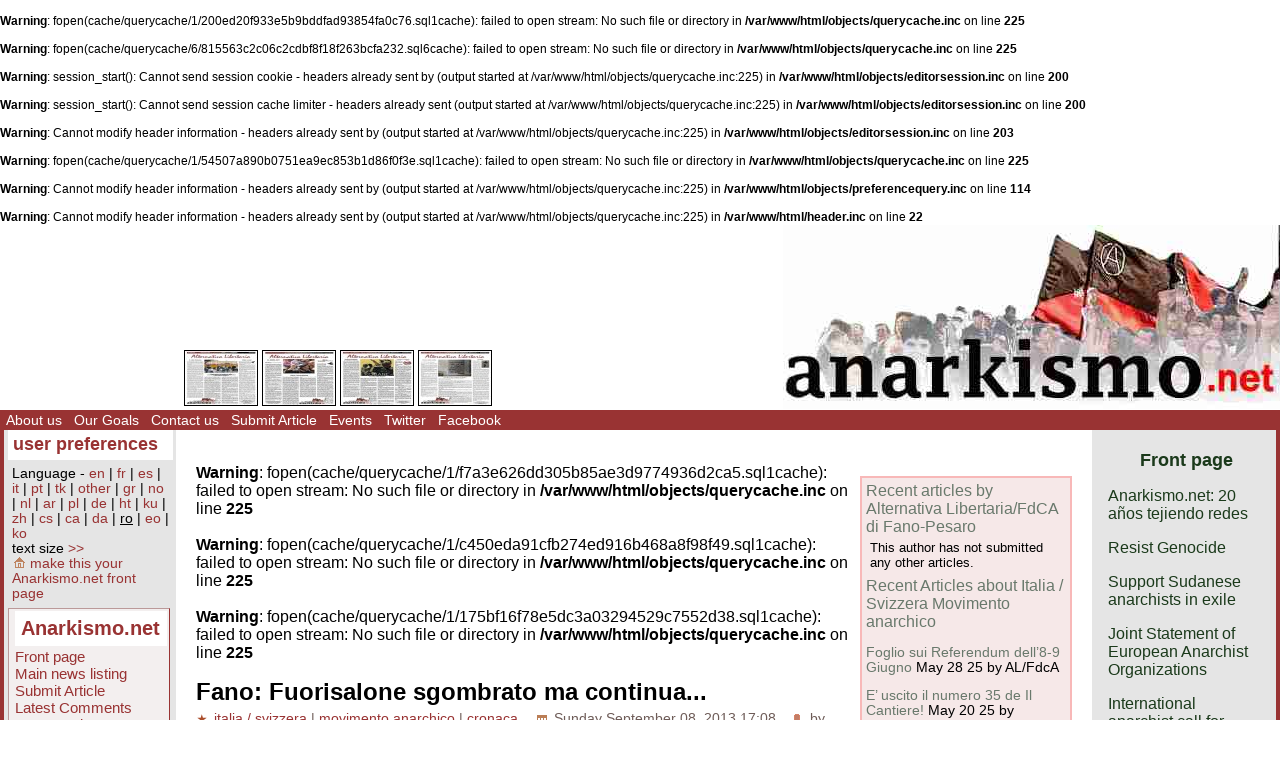

--- FILE ---
content_type: text/html; charset=ISO-8859-1
request_url: https://www.anarkismo.net/article/26147?userlanguage=ro&save_prefs=true
body_size: 9952
content:
<br />
<b>Warning</b>:  fopen(cache/querycache/1/200ed20f933e5b9bddfad93854fa0c76.sql1cache): failed to open stream: No such file or directory in <b>/var/www/html/objects/querycache.inc</b> on line <b>225</b><br />
<br />
<b>Warning</b>:  fopen(cache/querycache/6/815563c2c06c2cdbf8f18f263bcfa232.sql6cache): failed to open stream: No such file or directory in <b>/var/www/html/objects/querycache.inc</b> on line <b>225</b><br />
<br />
<b>Warning</b>:  session_start(): Cannot send session cookie - headers already sent by (output started at /var/www/html/objects/querycache.inc:225) in <b>/var/www/html/objects/editorsession.inc</b> on line <b>200</b><br />
<br />
<b>Warning</b>:  session_start(): Cannot send session cache limiter - headers already sent (output started at /var/www/html/objects/querycache.inc:225) in <b>/var/www/html/objects/editorsession.inc</b> on line <b>200</b><br />
<br />
<b>Warning</b>:  Cannot modify header information - headers already sent by (output started at /var/www/html/objects/querycache.inc:225) in <b>/var/www/html/objects/editorsession.inc</b> on line <b>203</b><br />
<br />
<b>Warning</b>:  fopen(cache/querycache/1/54507a890b0751ea9ec853b1d86f0f3e.sql1cache): failed to open stream: No such file or directory in <b>/var/www/html/objects/querycache.inc</b> on line <b>225</b><br />
<br />
<b>Warning</b>:  Cannot modify header information - headers already sent by (output started at /var/www/html/objects/querycache.inc:225) in <b>/var/www/html/objects/preferencequery.inc</b> on line <b>114</b><br />
<br />
<b>Warning</b>:  Cannot modify header information - headers already sent by (output started at /var/www/html/objects/querycache.inc:225) in <b>/var/www/html/header.inc</b> on line <b>22</b><br />
<!DOCTYPE HTML PUBLIC "-//W3C//DTD HTML 4.01 Transitional//EN" "http://www.w3.org/TR/html4/loose.dtd">
<HTML>
<HEAD>
   <meta http-equiv="Content-Type" content="text/html" charset="ISO-8859-1" />
   <meta name="description" content="Venerdì 6 settembre, organizzato da Alternativa Libertaria/FdCA, Femminismi e Biblioteca Travaglini, si è aperto il Fuorisalone Libertario, presso la Rocca Malatestiana di Fano. Revocati sole 24 ore prima dalla amministrazione comunale gli spazi interni alla Rocca, per pretestuose irregolarità burocratiche, il Fuorisalone Libertario ha tenuto la sua prima iniziativa nei giardini antistanti il maniero malatestiano.  Anarkismo.net is an anarchist publishing project composed of groups who agree with the Anarkismo statement Anarkismo.net is a international anarchist-communist news service">
   <meta name="keywords" content="anarchist-communist news">
   <TITLE> Fano: Fuorisalone sgombrato ma continua... - Anarkismo </TITLE>
         <link href="../attachments/sites/default/style.css" type="text/css" rel="stylesheet">
      <link href="../attachments/sites/default/common.css" type="text/css" rel="stylesheet">
      <link href="../attachments/sites/default/contentstyle.css" type="text/css" rel="stylesheet">
      <link href="http://www.anarkismo.net/rss.xml" rel="alternate" type="application/rss+xml" title="Anarkismo RSS Feed">
   <link href="http://www.anarkismo.net/atom.xml" rel="alternate" type="application/atom+xml" title="Anarkismo Atom Feed">
   <link href="http://www.anarkismo.net/podcast.xml" rel="alternate" type="application/rss+xml" title="Anarkismo Podcast">

   </HEAD>
<BODY>


<!-- <article view page obj id 1868> -->
<div class='indypage'>


<!-- begin article view page header -->
<div class='indyheader'>
<table class='indyheader'>
<tr class='indyheader'>
<td class='indyheader'>


<!-- <banner-bar obj id 76> -->
<TABLE class='banner-right'>
<TR class='banner-right'>

                <TD class='banner-right'>
                

<!-- <gallery obj id 64> -->
<table class='banner-right-gallery' >
<tr class='banner-right-gallery'><td class='banner-right-gallery'><a name='gallery_link_64_1' href='../article/28280#attachment14538'><img name='gallery_hl_64_1' class='gallery-thumbnail' src='../cache/imagecache/local/attachments/jun2015/72_54_1_1_5_0_0_0_0_0_al0615.jpg'  title='E&#039; uscito Alternativa Libertaria, giugno 2015' alt='E&#039; uscito Alternativa Libertaria, giugno 2015'></a></td><td class='banner-right-gallery'><a name='gallery_link_64_2' href='../article/27962#attachment14229'><img name='gallery_hl_64_2' class='gallery-thumbnail' src='../cache/imagecache/local/attachments/mar2015/72_54_1_1_5_0_0_0_0_0_al0315.jpg'  title='E&#039; uscito Alternativa Libertaria, marzo 2015' alt='E&#039; uscito Alternativa Libertaria, marzo 2015'></a></td><td class='banner-right-gallery'><a name='gallery_link_64_3' href='../article/27525#attachment13847'><img name='gallery_hl_64_3' class='gallery-thumbnail' src='../cache/imagecache/local/attachments/oct2014/72_54_1_1_5_0_0_0_0_0_al1014.jpg'  title='E&#039; uscito Alternativa Libertaria, ottobre 2014' alt='E&#039; uscito Alternativa Libertaria, ottobre 2014'></a></td><td class='banner-right-gallery'><a name='gallery_link_64_4' href='../article/27156#attachment13567'><img name='gallery_hl_64_4' class='gallery-thumbnail' src='../cache/imagecache/local/attachments/jul2014/72_54_1_1_5_0_0_0_0_0_al0714.jpg'  title='E&#039; uscito Alternativa Libertaria, luglio 2014' alt='E&#039; uscito Alternativa Libertaria, luglio 2014'></a></td></tr></table><!-- </gallery obj id 64> -->

</TD>
<TD class='banner-right'>
                

<!-- <site-banner obj id 1932> -->
<a href='../index.php' class='banner-right'><img class='banner-right-thumbnail' src='../cache/imagecache/local/misc/0_0___10_0_0_0_0_0_banner.jpg' alt='' title='' /></a>
<!-- </site-banner obj id 1932> -->

</TD>
</TR>
</TABLE>

<!-- </banner-bar obj id 76> -->

</td>
</tr>
<tr class='indyheader'>
<td class='indyheader'>


<!-- <standard top bar obj id 46> -->
<UL class='indyheader'>

                <LI class='indyheader'>
                

<!-- <About us obj id 24> -->
<a href='../about_us' class='indyheader' title='About us'>About us</a>
<!-- </About us obj id 24> -->

</LI>
<LI class='indyheader'>
                

<!-- <our goals obj id 2108> -->
<a href='../our_goals' class='indyheader' title='Our Goals'>Our Goals</a>
<!-- </our goals obj id 2108> -->

</LI>
<LI class='indyheader'>
                

<!-- <Contact Form obj id 84> -->
<a href='../contact_us' class='indyheader'>Contact us</a>
<!-- </Contact Form obj id 84> -->

</LI>
<LI class='indyheader'>
                

<!-- <publish obj id 57> -->
<a href='../publish' class='indyheader' title='Submit Article'>Submit Article</a>
<!-- </publish obj id 57> -->

</LI>
<LI class='indyheader'>
                

<!-- <Events obj id 58> -->
<a href='../events' class='indyheader' title='Events'>Events</a>
<!-- </Events obj id 58> -->

</LI>
<LI class='indyheader'>
                

<!-- <Twitter obj id 2407> -->
<a href='http://twitter.com/anarkismo' class='indyheader' title='Follow Anarkismo.net on twitter and get a summary and link to all new articles posted'>Twitter</a>
<!-- </Twitter obj id 2407> -->

</LI>
<LI class='indyheader'>
                

<!-- <Facebook obj id 2408> -->
<a href='http://www.facebook.com/anarkismo' class='indyheader' title='Anarkismo Facebook fan page, please join and invite your friends'>Facebook</a>
<!-- </Facebook obj id 2408> -->

</LI>
</UL>

<!-- </standard top bar obj id 46> -->

</td>
</tr>
</table>
</div>
<!-- end article view page header -->
<!-- Begin article view page object id 1868 Main body -->
<table class='indypagebody'>
<tr class='indypagebody'>

<!-- begin article view page leftcolumn -->
<td class='indyleftcolumn'>


<!-- <standard left menu obj id 44> -->

                
                

<!-- <user preference box obj id 2031> -->
<div class='indyright-inset'>
<h4 class='indyleftcolumn'><a class='indyleftcolumn' href='../user_preferences'>user preferences</a></h4><div style='margin: 0; padding: 0; font-size: 0.85em;'><ul class='indyleftcolumn'><li class='indyleftcolumn'>Language - <a class='indyleftcolumn' href='../article/26147?userlanguage=en&amp;save_prefs=true' title='English' >en</a> | <a class='indyleftcolumn' href='../article/26147?userlanguage=fr&amp;save_prefs=true' title='Français' >fr</a> | <a class='indyleftcolumn' href='../article/26147?userlanguage=es&amp;save_prefs=true' title='Castellano' >es</a> | <a class='indyleftcolumn' href='../article/26147?userlanguage=it&amp;save_prefs=true' title='Italiano' >it</a> | <a class='indyleftcolumn' href='../article/26147?userlanguage=pt&amp;save_prefs=true' title='Português' >pt</a> | <a class='indyleftcolumn' href='../article/26147?userlanguage=tk&amp;save_prefs=true' title='Türkçe' >tk</a> | <a class='indyleftcolumn' href='../article/26147?userlanguage=other&amp;save_prefs=true' title='Other' >other</a> | <a class='indyleftcolumn' href='../article/26147?userlanguage=gr&amp;save_prefs=true' title='&#917;&#955;&#955;&#951;&#957;&#953;&#954;&#940;' >gr</a> | <a class='indyleftcolumn' href='../article/26147?userlanguage=no&amp;save_prefs=true' title='Norsk' >no</a> | <a class='indyleftcolumn' href='../article/26147?userlanguage=nl&amp;save_prefs=true' title='Nederlands' >nl</a> | <a class='indyleftcolumn' href='../article/26147?userlanguage=ar&amp;save_prefs=true' title='&#1575;&#1604;&#1593;&#1585;&#1576;&#1610;&#1577;' >ar</a> | <a class='indyleftcolumn' href='../article/26147?userlanguage=pl&amp;save_prefs=true' title='Polski' >pl</a> | <a class='indyleftcolumn' href='../article/26147?userlanguage=de&amp;save_prefs=true' title='Deutsch' >de</a> | <a class='indyleftcolumn' href='../article/26147?userlanguage=ht&amp;save_prefs=true' title='Kreyòl ayisyen' >ht</a> | <a class='indyleftcolumn' href='../article/26147?userlanguage=ku&amp;save_prefs=true' title='Kurdî / &#1705;&#1608;&#1585;&#1583;&#1740;' >ku</a> | <a class='indyleftcolumn' href='../article/26147?userlanguage=zh&amp;save_prefs=true' title='&#20013&#25991' >zh</a> | <a class='indyleftcolumn' href='../article/26147?userlanguage=cs&amp;save_prefs=true' title='&#268eština' >cs</a> | <a class='indyleftcolumn' href='../article/26147?userlanguage=ca&amp;save_prefs=true' title='Català' >ca</a> | <a class='indyleftcolumn' href='../article/26147?userlanguage=da&amp;save_prefs=true' title='Dansk' >da</a> | <u class='indyleftcolumn'>ro</u> | <a class='indyleftcolumn' href='../article/26147?userlanguage=eo&amp;save_prefs=true' title='Esperanto' >eo</a> | <a class='indyleftcolumn' href='../article/26147?userlanguage=ko&amp;save_prefs=true' title='&#54620;&#44397;&#50612;' >ko</a></li><li class='indyleftcolumn'>text size <A class='indyleftcolumn' href="../article/26147?fontsizeinc=2" rel="nofollow">&gt;&gt;</A></li><li class='indyleftcolumn'><a class='indyleftcolumn' href='../article/26147&amp;user_frontpage=53&amp;save_prefs=true' rel='nofollow'><img src='../graphics/address.gif' alt='make this your Anarkismo.net front page'> make this your Anarkismo.net front page</a></li></ul></div></div>
<!-- </user preference box obj id 2031> -->


                

<!-- <site navigation obj id 67> -->
<div class='navigation'>
<h4 class='navigation'>Anarkismo.net</h4><P class='navigation'>
                

<!-- <features obj id 54> -->
<a href='../features' class='navigation' title='Front page'>Front page</a>
<!-- </features obj id 54> -->

</P>
<P class='navigation'>
                

<!-- <Main newswire obj id 2117> -->
<a href='../openwire' class='navigation' title='Main news listing'>Main news listing</a>
<!-- </Main newswire obj id 2117> -->

</P>
<P class='navigation'>
                

<!-- <publish obj id 57> -->
<a href='../publish' class='navigation' title='Submit Article'>Submit Article</a>
<!-- </publish obj id 57> -->

</P>
<P class='navigation'>
                

<!-- <comments obj id 56> -->
<a href='../comments' class='navigation' title='Latest Comments'>Latest Comments</a>
<!-- </comments obj id 56> -->

</P>
<P class='navigation'>
                

<!-- <editorial obj id 2038> -->
<a href='../editorial' class='navigation' title='Commenting Guidelines'>Commenting Guidelines</a>
<!-- </editorial obj id 2038> -->

</P>
<P class='navigation'>
                

<!-- <Events obj id 58> -->
<a href='../events' class='navigation' title='Events'>Events</a>
<!-- </Events obj id 58> -->

</P>
<P class='navigation'>
                

<!-- <gallery obj id 64> -->
<a href='../gallery' class='navigation' title='Photo Gallery'>Photo Gallery</a>
<!-- </gallery obj id 64> -->

</P>
<P class='navigation'>
                

<!-- <Archives obj id 55> -->
<a href='../archives' class='navigation' title='Archives'>Archives</a>
<!-- </Archives obj id 55> -->

</P>
<P class='navigation'>
                

<!-- <syndication obj id 2040> -->
<a href='../syndication' class='navigation' title='Syndication'>Syndication</a>
<!-- </syndication obj id 2040> -->

</P>


</div>
<!-- </site navigation obj id 67> -->


                

<!-- <full archive search obj id 41> -->
<div class='search'>
<form style='margin: 0' name='searchform_box' method='get' action="../openwire"><h4 class='search'><img class='object-icon' alt='full archive search' title='full archive search' src='../attachments/sites/site_1/search.gif'> Search <img class='object-icon' alt='full archive search' title='full archive search' src='../graphics/search2.gif'></h4><input class='search' type='text' name='search_text' maxlength='200' onFocus="JavaScript:if(this.value ==''){this.value='';}" value=''>
<BR /><input class='search-button' value='Search &gt;&gt;' name='button' type='submit'><p class='search'><input class='search-checkbox' name='search_comments' type='checkbox'>
<small class='search'>Search comments</small></p>
<p class='search'><a class='search' href='../search'>advanced search</a></p>
</form>
</div>
<!-- </full archive search obj id 41> -->


                

<!-- <About menu box obj id 2381> -->
<div class='donate'>
<P class='donate'>
                

<!-- <who we are obj id 2388> -->
<a href="../about_us" class="indyleftcolumn">about us</a>
<!-- </who we are obj id 2388> -->

</P>


</div>
<!-- </About menu box obj id 2381> -->


                

<!-- <new events obj id 2088> -->
<div class='indyleftcolumn'>
<h4 class='indyleftcolumn'><a href='../openwire&amp;type_id=5' class='indyleftcolumn' title='New Events'>New Events</a></h4><P class='indyleftcolumn-context'><a href='../openwire/italyswitzerland?story_id=26147' rel='nofollow' class='indyleftcolumn'>Italia / Svizzera</a></p><div class='columnnotice'>no event posted in the last week</div></div>
<!-- </new events obj id 2088> -->


                

<!-- <upcoming events obj id 51> -->
<div class='indyleftcolumn'>
<h4 class='indyleftcolumn'><a href='../events&amp;type_id=5' class='indyleftcolumn' title='Upcoming Events'>Upcoming Events</a></h4><P class='indyleftcolumn-context'><a href='../events/italyswitzerland?story_id=26147' rel='nofollow' class='indyleftcolumn'>Italia / Svizzera</a> | <a href='../events/anarchistmovement?story_id=26147' rel='nofollow' class='indyleftcolumn'>Movimento anarchico</a></p><div class='columnnotice'>No upcoming events.</div></div>
<!-- </upcoming events obj id 51> -->


                

<!-- <Other  Press obj id 1978> -->
<div class='indyleftcolumn'>
<div class='indyleftcolumn-title'><h4 class='indyleftcolumn'><a href='../other_press' class='indyleftcolumn' title='Other Press'>Other Press</a></h4></div><P class='indyleftcolumn-context'><a href='../other_press/anarchistmovement?story_id=26147' rel='nofollow' class='indyleftcolumn'>Movimento anarchico</a></p><P class='indyleftcolumn'><IMG class='icon' alt="image" src="../graphics/imageicon.gif" border=0><A class='indyleftcolumn' title="Netherlands / Germany / Austria | Anarchist movement: espero 7 – Die neue Sommerausgabe 2023" href='../article/32785'>espero 7 – Die neue Sommerausgabe 2023</A> <SPAN class='indyleftcolumndate'>16:58 Jun 25</SPAN> <SPAN class='indyleftcolumncomments'>10 comments</SPAN></P>
<P class='indyleftcolumn'><IMG class='icon' alt="image" src="../graphics/imageicon.gif" border=0><A class='indyleftcolumn' title="Netherlands / Germany / Austria | Anarchist movement: Hier ist sie: Die espero-Sommerausgabe 2021!" href='../article/32344'>Hier ist sie: Die espero-Sommerausgabe 2021!</A> <SPAN class='indyleftcolumndate'>18:20 Jun 16</SPAN> <SPAN class='indyleftcolumncomments'>16 comments</SPAN></P>
<P class='indyleftcolumn'><IMG  class='icon' alt="text" src="../graphics/texticon.gif" border=0><A class='indyleftcolumn' title="Ireland / Britain | Anarchist movement: David Graeber, anthropologist and author of Bullshit Jobs, dies aged 59" href='../article/32025'>David Graeber, anthropologist and author of Bullshit Jobs, dies aged 59</A> <SPAN class='indyleftcolumndate'>00:24 Sep 06</SPAN> <SPAN class='indyleftcolumncomments'>8 comments</SPAN></P>
<P class='indyleftcolumn'><IMG  class='icon' alt="text" src="../graphics/texticon.gif" border=0><A class='indyleftcolumn' title="Iberia | Anarchist movement: Poder e Governação" href='../article/31422'>Poder e Governação</A> <SPAN class='indyleftcolumndate'>02:58 May 17</SPAN> <SPAN class='indyleftcolumncomments'>2 comments</SPAN></P>
<P class='indyleftcolumn'><IMG  class='icon' alt="text" src="../graphics/texticon.gif" border=0><A class='indyleftcolumn' title="Ireland / Britain | Anarchist movement: Against Anarcho-Liberalism and the curse of identity politics" href='../article/31266'>Against Anarcho-Liberalism and the curse of identity politics</A> <SPAN class='indyleftcolumndate'>18:34 Jan 14</SPAN> <SPAN class='indyleftcolumncomments'>4 comments</SPAN></P>
         <span class="indyleftcolumn-readmore"><a class="indyleftcolumn" href="../other_press">more >></a></span>
         </div>
<!-- </Other  Press obj id 1978> -->


                

<!-- <Feeds obj id 2100> -->
<div class='feeds'>
<h4 class='feeds'><a href='../feeds' class='feeds'>Feeds</a></h4><P class='feeds'>
                

<!-- <Atom Summaries Link obj id 2103> -->
<a href='../atom.xml' class='feeds' title='An atom feed of article summaries'><img class='object-icon' alt='Atom Summaries Link' title='Atom Summaries Link' src='../attachments/sites/site_1/atomsummariesbutton.png'></a>
<!-- </Atom Summaries Link obj id 2103> -->

</P>
<P class='feeds'>
                

<!-- <Atom Full Posts Link obj id 2104> -->
<a href='../atomfullposts.xml' class='feeds' title='An Atom Feed of articles with full content'><img class='object-icon' alt='Atom Full Posts Link' title='Atom Full Posts Link' src='../attachments/sites/site_1/atomfullpostsbutton.png'></a>
<!-- </Atom Full Posts Link obj id 2104> -->

</P>
<P class='feeds'>
                

<!-- <Atom Videocast Link obj id 2359> -->
<a href='../atomvideocast.xml' class='feeds' title='A feed of videos'><img class='object-icon' alt='Atom Videocast Link' title='Atom Videocast Link' src='../attachments/sites/site_1/atomvideocastbutton.png'></a>
<!-- </Atom Videocast Link obj id 2359> -->

</P>
<P class='feeds'>
                

<!-- <Atom Audiocast obj id 2361> -->
<a href='../atomaudiocast.xml' class='feeds' title='A feed of audio files'><img class='object-icon' alt='Atom Audiocast' title='Atom Audiocast' src='../attachments/sites/site_1/atomaudiocastbutton.png'></a>
<!-- </Atom Audiocast obj id 2361> -->

</P>
<P class='feeds'>
                

<!-- <Atom Mediacast Link obj id 2363> -->
<a href='../atommediacast.xml' class='feeds' title='A feed of audio and video files'><img class='object-icon' alt='Atom Mediacast Link' title='Atom Mediacast Link' src='../attachments/sites/site_1/atommediacastbutton.png'></a>
<!-- </Atom Mediacast Link obj id 2363> -->

</P>
<P class='feeds'>
                

<!-- <RSS Summaries Link obj id 2101> -->
<a href='../rss.xml' class='feeds' title='An RSS feed of article summaries'><img class='object-icon' alt='RSS Summaries Link' title='RSS Summaries Link' src='../attachments/sites/site_1/rsssummariesbutton.png'></a>
<!-- </RSS Summaries Link obj id 2101> -->

</P>
<P class='feeds'>
                

<!-- <RSS Full Posts Link obj id 2102> -->
<a href='../rssfullposts.xml' class='feeds' title='A feed articles containing their full content'><img class='object-icon' alt='RSS Full Posts Link' title='RSS Full Posts Link' src='../attachments/sites/site_1/rssfullpostsbutton.png'></a>
<!-- </RSS Full Posts Link obj id 2102> -->

</P>
<P class='feeds'>
                

<!-- <RSS Videocast Link obj id 2358> -->
<a href='../rssvideocast.xml' class='feeds' title='A feed of videos'><img class='object-icon' alt='RSS Videocast Link' title='RSS Videocast Link' src='../attachments/sites/site_1/rssvideocastbutton.png'></a>
<!-- </RSS Videocast Link obj id 2358> -->

</P>
<P class='feeds'>
                

<!-- <RSS Audiocast obj id 2360> -->
<a href='../rssaudiocast.xml' class='feeds' title='A feed of audio files'><img class='object-icon' alt='RSS Audiocast' title='RSS Audiocast' src='../attachments/sites/site_1/rssaudiocastbutton.png'></a>
<!-- </RSS Audiocast obj id 2360> -->

</P>
<P class='feeds'>
                

<!-- <RSS Mediacast Link obj id 2362> -->
<a href='../rssmediacast.xml' class='feeds' title='A feed of audio and video files'><img class='object-icon' alt='RSS Mediacast Link' title='RSS Mediacast Link' src='../attachments/sites/site_1/rssmediacastbutton.png'></a>
<!-- </RSS Mediacast Link obj id 2362> -->

</P>
<P class='feeds'>
                

<!-- <Podcast Link obj id 2105> -->
<a href='../podcast.xml' class='feeds' title='A podcast of the sites audio and video content'><img class='object-icon' alt='Podcast Link' title='Podcast Link' src='../attachments/sites/site_1/rsspodcastbutton.png'></a>
<!-- </Podcast Link obj id 2105> -->

</P>
<P class='feeds'>
                

<!-- <iTunes Store Podcast Link obj id 2106> -->
<a href='itms://phobos.apple.com/WebObjects/MZStore.woa/wa/viewPodcast?id=120904798' class='feeds' title='A link to the sites podcast in the iTunes music store'><img class='object-icon' alt='iTunes Store Podcast Link' title='iTunes Store Podcast Link' src='../attachments/sites/site_1/rssitunesbutton.png'></a>
<!-- </iTunes Store Podcast Link obj id 2106> -->

</P>


</div>
<!-- </Feeds obj id 2100> -->


<!-- </standard left menu obj id 44> -->

</td>
<!-- end article view page leftcolumn -->
<!-- begin article view page object id 1868 contents column -->
<td class='indypagebody'>

<!-- begin article view page contents inset boxes -->


<!-- <context box obj id 47> -->
<div class='indy-insetbox'>

                
                

<!-- <author specific headlines obj id 1867> -->
<A class='indy-insetbox' href='../newswire?author_name=Alternativa Libertaria/FdCA di Fano-Pesaro'>Recent articles by Alternativa Libertaria/FdCA di Fano-Pesaro</A><BR><div class='columnnotice'>This author has not submitted any other articles.</div><!-- </author specific headlines obj id 1867> -->


                

<!-- <regional and topical headlines obj id 1924> -->
<A class='indy-insetbox' href='../newswire/anarchistmovement'>Recent Articles about Italia / Svizzera Movimento anarchico</A><BR><P class='indy-insetbox'><A class='indy-insetbox' title="Italy / Switzerland | Anarchist movement: Foglio sui Referendum dell’8-9 Giugno" href='../article/34344'>Foglio sui Referendum dell’8-9 Giugno</A> <SPAN class='indy-insetboxdate'>May 28 25</SPAN> <SPAN class='indy-insetboxauthor'>by AL/FdcA</SPAN></P>
<P class='indy-insetbox'><A class='indy-insetbox' title="Italy / Switzerland | Anarchist movement: E’ uscito il numero 35 de Il Cantiere!" href='../article/34336'>E’ uscito il numero 35 de Il Cantiere!</A> <SPAN class='indy-insetboxdate'>May 20 25</SPAN> <SPAN class='indy-insetboxauthor'>by AL/FdcA</SPAN></P>
<P class='indy-insetbox'><A class='indy-insetbox' title="Italy / Switzerland | Anarchist movement: Official statement to sister organizations" href='../article/33721'>Official statement to sister organizations</A> <SPAN class='indy-insetboxdate'>Sep 20 24</SPAN> <SPAN class='indy-insetboxauthor'>by AL/FdCA</SPAN></P>
<!-- </regional and topical headlines obj id 1924> -->


</div>
<!-- </context box obj id 47> -->


                   <!-- end article view page contents inset boxes -->

<!-- <article obj id 53> -->
<br />
<b>Warning</b>:  fopen(cache/querycache/1/f7a3e626dd305b85ae3d9774936d2ca5.sql1cache): failed to open stream: No such file or directory in <b>/var/www/html/objects/querycache.inc</b> on line <b>225</b><br />
<br />
<b>Warning</b>:  fopen(cache/querycache/1/c450eda91cfb274ed916b468a8f98f49.sql1cache): failed to open stream: No such file or directory in <b>/var/www/html/objects/querycache.inc</b> on line <b>225</b><br />
<br />
<b>Warning</b>:  fopen(cache/querycache/1/175bf16f78e5dc3a03294529c7552d38.sql1cache): failed to open stream: No such file or directory in <b>/var/www/html/objects/querycache.inc</b> on line <b>225</b><br />
<div class='article'>
<H1 class='article-title'>Fano: Fuorisalone sgombrato ma continua...</H1>
<div class='article-subtitledetails'>
<span class='article-details'>
<span class='article-detail'><img class='icon' src='../graphics/star.gif' alt='category'>          <a class=category-text href="../newswire/italyswitzerland">italia / svizzera</a> |
         <a class=category-text href="../newswire/anarchistmovement">movimento anarchico</a> |
         <a class=category-text href="../newswire/newsreport">cronaca</a>
         </span><span class='article-detail'><img class='icon' src='../graphics/date.gif' alt='author'> Sunday September 08, 2013 17:08</span><span class='article-detail'><img class='icon' src='../graphics/person.gif' alt='author'> by Alternativa Libertaria/FdCA di Fano-Pesaro</span><span class='article-detail'><img class='icon' src='../graphics/email.gif' alt='author email'> <a href="mailto:fdca at fdca dot it">fdca at fdca dot it</a></span></span>
<a href='../report_posts?subject=Reported Post: Story 26147 with title: Fano: Fuorisalone sgombrato ma continua...&amp;message=Reported Post: Story 26147 with title: Fano: Fuorisalone sgombrato ma continua...%0Ahttp%3A%2F%2Fwww.anarkismo.net%2Findex.php%3Fobj_id%3D53%26story_id%3D26147%26%0A%0AEnter+your+reason+here+-+please+do+not+remove+the+above+link+as+it+will+allow+an+editor+to+easily+remove+the+offending+content'><img class='icon' alt='Report this post to the editors' title='Report this post to the editors' src='../graphics/report.gif'></a></div>
<p class='article-subtitle'></p>
<blockquote class="article-intro">Venerdì 6 settembre, organizzato da Alternativa Libertaria/FdCA, Femminismi e Biblioteca Travaglini, si è aperto il Fuorisalone Libertario, presso la Rocca Malatestiana di Fano. Revocati sole 24 ore prima dalla amministrazione comunale gli spazi interni alla Rocca, per pretestuose irregolarità burocratiche, il Fuorisalone Libertario ha tenuto la sua prima iniziativa nei giardini antistanti il maniero malatestiano.</blockquote> <div class='photo'>                   <a name="attachment12718"></a>
                  <a href='../attachments/sep2013/mala.jpg'><img width='460' height='613' class='summary-image' src='../cache/imagecache/local/attachments/sep2013/460_0___30_0_0_0_0_0_mala.jpg' alt='mala.jpg' title='Click on image to see full-sized version'></a><BR></div>      <P class="article"><hr><center><h1>Fuorisalone sgombrato ma continua...</h1></center><br>

Venerdì 6 settembre, organizzato da Alternativa Libertaria/FdCA, Femminismi e Biblioteca Travaglini, si è aperto il Fuorisalone Libertario, presso la Rocca Malatestiana di Fano.
<p>
Revocati sole 24 ore prima dalla amministrazione comunale gli spazi interni alla Rocca, per pretestuose irregolarità burocratiche, il Fuorisalone libertario ha tenuto la sua prima iniziativa nei giardini antistanti il maniero malatestiano.
<p>
Pur dovendo rinunciare alla esposizione delle mostre e degli allestimenti già predisposti all'interno della Rocca, la preannunciata presentazione del libro "Un'eretica del nostro tempo" dedicato a Joyce Lussu si è svolta alla presenza di una quarantina di persone di tutte le età, esponenti dell'associazionismo di base locale, del movimento anarchico regionale, del sindacalismo di base.
<p>
Lia Didero di Alternativa Libertaria/FdCA ha introdotto la serata ricostruendo gli spiacevoli eventi che hanno portato alla revoca degli spazi della Rocca.
<p>
Walter Siri e Donato Romito, negli anni '90 incaricati di presentare le conferenze dei Meeting Anticlericali che si svolgevano a Fano, hanno ricordato la figura di Joyce Lussu e quella esperienza di festa fanese e nazionale, così peculiare per partecipazione popolare, pluralista e libertaria.
<p>
Orlando Micucci delle edizioni Gwynplaine ha spiegato le ragioni editoriali, politiche e culturali, che hanno condotto alla pubblicazione delle conferenze tenute dalla Lussu a Fano nel corso dei Meeting Anticlericali, dal 1991 al 1995.
<p>
L'intervento di Francesca Palazzi Arduini per Femminismi ha rimarcato come l'atto di revoca da parte dell'amministrazione dimostri la straordinaria attualità della rivendicazione del libero pensiero e della battaglia anticlericale.
<p>
Federico Sora della Biblioteca Travaglini, che ha curato - grazie all'opera dello storico Luigi Balsamini - la trascrizione delle conferenze della Lussu per la realizzazione del libro, ha raccontato un episodio analogo risalente al 1906 in cui l'amministrazione comunale fanese cercò di negare la concessione del teatro cittadino al gruppo anarchico locale per una conferenza.
<p>
Infine Monia Andreani di Alternativa Libertaria ha letto una bozza di comunicato di protesta sottoscritto dalle associazioni presenti che verrà inviato ai media, come primo atto di una campagna di rimostranze verso gli abusi commessi dalla amministrazione comunale fanese.
<p>
Il Fuorisalone Libertario prosegue il 7 settembre, con l'iniziativa "Tutta mia la città, spazi sociali ed urbani in tempi di crisi" con il Collettivo Babel di Roma, che si terrà presso Casa Archilei sempre a Fano a partire dalle 18.30.
<P>
Ultimo appuntamento per domenica 8 settembre presso l'Infoshop alle ore 18.00, presentazione del fumetto "Suore Ninja: il Vaticano in salsa manga".
<BR>
<h3>Alternativa Libertaria/FdCA di Fano-Pesaro</h3><br> </P>
      <div class='article-related-link-relatedlink'>Related Link: <a href=http://www.fdca.it title=http://www.fdca.it>http://www.fdca.it</a></div></div>
<div class="article-footer"><div class="addcomment">
<a class="addcomments" href="../publish?story_id=26147&amp;section=addcomment" rel="nofollow">Add Your Comments >></a></div><span class='storysummary-details'>            <span class='storysummary-detail'>
			<a class='category-text' target="_blank" href="../article/26147?print_page=true" rel="nofollow"><img class='icon' src="../graphics/printerfriendly.gif">printable version</a>
            </span>
                     <span class='storysummary-detail'>
			<a class='category-text' target="_blank" href="../article/26147?include_comments=true&amp;print_page=true" rel="nofollow"><img  class='icon' src="../graphics/printerfriendly.gif">with comments</a>
            </span>
            <script type="text/javascript" language="javascript">
   <!--
      function toggleHelp(id)
      {
        dis = document.getElementById(id).style.display;
        if(dis == 'none')
        {
          document.getElementById(id).style.display = 'block';
        }
        else
        {
          document.getElementById(id).style.display = 'none';
        }
      }
   // -->
   </script>
   <span class='storysummary-detail'> <a class='category-text' href='../atomfullposts?story_id=26147'><img class='icon' src='../graphics/atomcommentsbutton.png' alt='atom feed of comments' ></a></span><span class='storysummary-detail'><a class='category-text' href='../rssfullposts?story_id=26147'><img class='icon' src='../graphics/rsscommentsbutton.png' alt='rss feed of comments' ></a></span> <a href="#" onclick='javascript:toggleHelp("ot7689373970.55641000-1765311217"); return false;'><img style='vertical-align: middle;' border=0 src='../graphics/help_icon.gif' alt='RSS and atom feeds allow you to keep track of new comments on particular stories. You can input the URL&#039;s from these links into a rss reader and you will be informed whenever somebody posts a new comment.' title='RSS and atom feeds allow you to keep track of new comments on particular stories. You can input the URL&#039;s from these links into a rss reader and you will be informed whenever somebody posts a new comment.' ></a> <div id='ot7689373970.55641000-1765311217' class='help-popup' style='display: none; position: absolute; width: 400px;'> <a href="#" onclick='javascript:toggleHelp("ot7689373970.55641000-1765311217"); return false;'><img style='vertical-align: middle;' border=0 src='../graphics/help_icon.gif' alt='close help' title='close help' ></a> RSS and atom feeds allow you to keep track of new comments on particular stories. You can input the URL's from these links into a rss reader and you will be informed whenever somebody posts a new comment. <br /><small> <a href="#" onclick='javascript:toggleHelp("ot7689373970.55641000-1765311217"); return false;'>hide help</a></small></div></span></div>      <div>
      <a href="http://digg.com/submit?phase=2&url=http%3A%2F%2Fwww.anarkismo.net%2Farticle%2F26147&title=Fano%3A+Fuorisalone+sgombrato+ma+continua..."><img src="../graphics//digg.png" > Digg this</a> &nbsp;
      <a href="http://del.icio.us/post?v=2&url=http%3A%2F%2Fwww.anarkismo.net%2Farticle%2F26147&title=Fano%3A+Fuorisalone+sgombrato+ma+continua..." title="Post to del.icio.us"><img src="../graphics//delicious.png" > del.icio.us</a> &nbsp;
      <a href="http://www.furl.net/storeIt.jsp?t=Fano%3A+Fuorisalone+sgombrato+ma+continua...&u=http%3A%2F%2Fwww.anarkismo.net%2Farticle%2F26147"><img src="../graphics//furl.png" > Furl</a> &nbsp;
      <a href="http://reddit.com/submit?url=http%3A%2F%2Fwww.anarkismo.net%2Farticle%2F26147&title=Fano%3A+Fuorisalone+sgombrato+ma+continua..."><img src="../graphics//reddit.png" > Reddit</a> &nbsp;
      <a href="http://tecnorati.com/faves/?add=http%3A%2F%2Fwww.anarkismo.net%2Farticle%2F26147"><img src="../graphics//technorati.png" > Technorati</a> &nbsp;
      <a href="http://www.facebook.com/sharer.php?u=http%3A%2F%2Fwww.anarkismo.net%2Farticle%2F26147&title=Fano%3A+Fuorisalone+sgombrato+ma+continua..."><img src="../graphics//facebook.png" > Facebook</a>
      <a href="http://www.twitter.com/share?original_referer=http%3A%2F%2Fwww.anarkismo.net%2Farticle%2F26147&tw_p=tweetbutton&text=Fano%3A+Fuorisalone+sgombrato+ma+continua...&url=http%3A%2F%2Fwww.anarkismo.net%2Farticle%2F26147&relatedMyTwitterAccountName"><img src="../graphics//twitter.gif" > Twitter</a>

      </div>
      <div class="site-navigation"><span class='site-navigation'><A href='../newswire'><< Back To Newswire</A></span></div><!-- </article obj id 53> -->

<div class='page-language-options'><P class='page-language-options'>This page has not been translated into Român&#259 yet.</p>This page can be viewed in<br /><span class='page-language-selected'>English</span> <span class='page-language-option'><a class='page-language-option' href='../index.php?obj_id=53&amp;userlanguage=it'>Italiano</a></span> <span class='page-language-option'><a class='page-language-option' href='../index.php?obj_id=53&amp;userlanguage=de'>Deutsch</a></span> </div>                                      </td>
<!-- end article view page contents column -->

<!-- begin article view page right column -->
<td class='indyrightcolumn'>


<!-- <newswire menu obj id 68> -->

                
                

<!-- <featured image obj id 42> -->
<div class='indyrightcolumn'>
</div>
<!-- </featured image obj id 42> -->


                

<!-- <features obj id 54> -->
<div class='indyrightcolumn'>
<h4 class='indyrightcolumn'><a href='../features' class='indyrightcolumn' title='Front page'>Front page</a></h4><P class='indyrightcolumn'><A class='indyrightcolumn' title="International | Anarchist movement: Anarkismo.net: 20 años tejiendo redes" href='../article/34358'>Anarkismo.net: 20 años tejiendo redes</A> </P>
<P class='indyrightcolumn'><A class='indyrightcolumn' title="Mashriq / Arabia / Iraq | Imperialism / War: Resist Genocide" href='../article/32838'>Resist Genocide</A> </P>
<P class='indyrightcolumn'><A class='indyrightcolumn' title="East Africa | Anarchist movement: Support Sudanese anarchists in exile" href='../article/32812'>Support Sudanese anarchists in exile</A> </P>
<P class='indyrightcolumn'><A class='indyrightcolumn' title="International | Miscellaneous: Joint Statement of European Anarchist Organizations" href='../article/32764'>Joint Statement of European Anarchist Organizations</A> </P>
<P class='indyrightcolumn'><A class='indyrightcolumn' title="Greece / Turkey / Cyprus | Miscellaneous: International anarchist call for solidarity: Earthquake in Turkey, Syria and Kurdistan" href='../article/32724'>International anarchist call for solidarity: Earthquake in Turkey, Syria and Kurdistan</A> </P>
<P class='indyrightcolumn'><A class='indyrightcolumn' title="International | Anarchist movement: Elements of Anarchist Theory and Strategy" href='../article/32657'>Elements of Anarchist Theory and Strategy</A> </P>
<P class='indyrightcolumn'><A class='indyrightcolumn' title="Iberia | History of anarchism: 19 de Julio: Cuando el pueblo se levanta, escribe la historia" href='../article/32662'>19 de Julio: Cuando el pueblo se levanta, escribe la historia</A> </P>
<P class='indyrightcolumn'><A class='indyrightcolumn' title="Greece / Turkey / Cyprus | Repression / prisoners: International anarchist solidarity against Turkish state repression" href='../article/32637'>International anarchist solidarity against Turkish state repression</A> </P>
<P class='indyrightcolumn'><A class='indyrightcolumn' title="International | Anarchist movement: Declaración Anarquista Internacional por el Primero de Mayo, 2022" href='../article/32603'>Declaración Anarquista Internacional por el Primero de Mayo, 2022</A> </P>
<P class='indyrightcolumn'><A class='indyrightcolumn' title="International | Gender: Le vieux monde opprime les femmes et les minorités de genre. Leur force le détruira !" href='../article/32565'>Le vieux monde opprime les femmes et les minorités de genre. Leur force le détruira !</A> </P>
<P class='indyrightcolumn'><A class='indyrightcolumn' title="Russia / Ukraine / Belarus | Imperialism / War: Against Militarism and War: For self-organised struggle and social revolution" href='../article/32552'>Against Militarism and War: For self-organised struggle and social revolution</A> </P>
<P class='indyrightcolumn'><A class='indyrightcolumn' title="International | Miscellaneous: Declaração anarquista internacional sobre a pandemia da Covid-19" href='../article/32532'>Declaração anarquista internacional sobre a pandemia da Covid-19</A> </P>
<P class='indyrightcolumn'><A class='indyrightcolumn' title="Mashriq / Arabia / Iraq | Imperialism / War: La révolution du Rojava a défendu le monde, maintenant le monde doit défendre la révolution du Rojava!" href='../article/32502'>La révolution du Rojava a défendu le monde, maintenant le monde doit défendre la révolution du Rojava!</A> </P>
<P class='indyrightcolumn'><A class='indyrightcolumn' title="International | Anarchist movement: Anarchist Theory and History in Global Perspective" href='../article/32487'>Anarchist Theory and History in Global Perspective</A> </P>
<P class='indyrightcolumn'><A class='indyrightcolumn' title="International | Gender: Trans Rights is a Class Issue" href='../article/32474'>Trans Rights is a Class Issue</A> </P>
<P class='indyrightcolumn'><A class='indyrightcolumn' title="International | Miscellaneous: Capitalism, Anti-Capitalism and Popular Organisation [Booklet]" href='../article/32087'>Capitalism, Anti-Capitalism and Popular Organisation [Booklet]</A> </P>
<P class='indyrightcolumn'><A class='indyrightcolumn' title="International | Imperialism / War: AUKUS: A big step toward war" href='../article/32439'>AUKUS: A big step toward war</A> </P>
<P class='indyrightcolumn'><A class='indyrightcolumn' title="International | Miscellaneous: Reflexiones sobre la situación de Afganistán" href='../article/32427'>Reflexiones sobre la situación de Afganistán</A> </P>
<P class='indyrightcolumn'><A class='indyrightcolumn' title="Greece / Turkey / Cyprus | Miscellaneous: &#913;&#965;&#964;&#959;&#959;&#961;&#947;&#940;&#957;&#969;&#963;&#951; &#942; &#935;&#940;&#959;&#962;" href='../article/32405'>&#913;&#965;&#964;&#959;&#959;&#961;&#947;&#940;&#957;&#969;&#963;&#951; &#942; &#935;&#940;&#959;&#962;</A> </P>
<P class='indyrightcolumn'><A class='indyrightcolumn' title="Southern Africa | Miscellaneous: South Africa: Historic rupture or warring brothers again?" href='../article/32398'>South Africa: Historic rupture or warring brothers again?</A> </P>
<P class='indyrightcolumn'><A class='indyrightcolumn' title="International | History of anarchism: Declaración Anarquista Internacional: A 85 Años De La Revolución Española. Sus Enseñanzas Y Su Legado." href='../article/32389'>Declaración Anarquista Internacional: A 85 Años De La Revolución Española. Sus Enseñanzas Y Su Legado.</A> </P>
<P class='indyrightcolumn'><A class='indyrightcolumn' title="International | Environment: Death or Renewal:  Is the Climate Crisis the Final Crisis?" href='../article/32372'>Death or Renewal:  Is the Climate Crisis the Final Crisis?</A> </P>
<P class='indyrightcolumn'><A class='indyrightcolumn' title="International | Gender: Gleichheit und Freiheit stehen nicht zur Debatte!" href='../article/32359'>Gleichheit und Freiheit stehen nicht zur Debatte!</A> </P>
<P class='indyrightcolumn'><A class='indyrightcolumn' title="Mashriq / Arabia / Iraq | Imperialism / War: Contre la guerre au Kurdistan irakien, contre la traîtrise du PDK" href='../article/32346'>Contre la guerre au Kurdistan irakien, contre la traîtrise du PDK</A> </P>
</div>
<!-- </features obj id 54> -->


                

<!-- <breaking news obj id 1977> -->
<div class='indyrightcolumn'>
<h4 class='indyrightcolumn'><a href='../breaking_news' class='indyrightcolumn' title='news'>news</a></h4>
</div>
<!-- </breaking news obj id 1977> -->


                

<!-- <opinion and analysis obj id 1979> -->
<div class='indyrightcolumn'>
<h4 class='indyrightcolumn'><a href='../opinion_and_analysis' class='indyrightcolumn' title='opinion'>opinion</a></h4>
</div>
<!-- </opinion and analysis obj id 1979> -->


                

<!-- <press releases obj id 1983> -->
<div class='indyrightcolumn'>
<h4 class='indyrightcolumn'><a href='../press_releases' class='indyrightcolumn' title='press releases'>press releases</a></h4>
</div>
<!-- </press releases obj id 1983> -->


<!-- </newswire menu obj id 68> -->

</td>
<!-- end article view page right column -->
</tr>
</table>
<!-- End article view page object id 1868 Main body -->

<!-- begin article view page footer -->
<div class='indyfooter'>
<table class='indyfooter'>
<tr class='indyfooter'>
<td class='indyfooter'>


<!-- <footer obj id 2036> -->
<TABLE class='indyfooter'>
<TR class='indyfooter'>

                <TD class='indyfooter'>
                

<!-- <copyright notice obj id 1931> -->
© 2005-2025 Anarkismo.net. Unless otherwise stated by the author, all content is free for non-commercial reuse, reprint, and rebroadcast, on the net and elsewhere. Opinions are those of the contributors and are not necessarily endorsed by Anarkismo.net. [
<a class="indyfooter" href="disclaimer.php">Disclaimer</a> | <a class="indyfooter" href="privacy.php">Privacy</a> ]
<!-- </copyright notice obj id 1931> -->

</TD>
<TD class='indyfooter'>
                

<!-- <oscailt logo obj id 80> -->
<a href='http://www.indymedia.ie/oscailt/' class='indyfooter'><img class='indyfooter-thumbnail' src='../attachments/sites/site_1/oscailtpowered.gif' alt='' title='' /></a>
<!-- </oscailt logo obj id 80> -->

</TD>
</TR>
</TABLE>

<!-- </footer obj id 2036> -->

</td>
</tr>
</table>
</div>
<!-- end article view page footer -->
</div>
<!-- </article view page obj id 1868> -->


</BODY>
</HTML>
<!-- **** html cached page **** -->